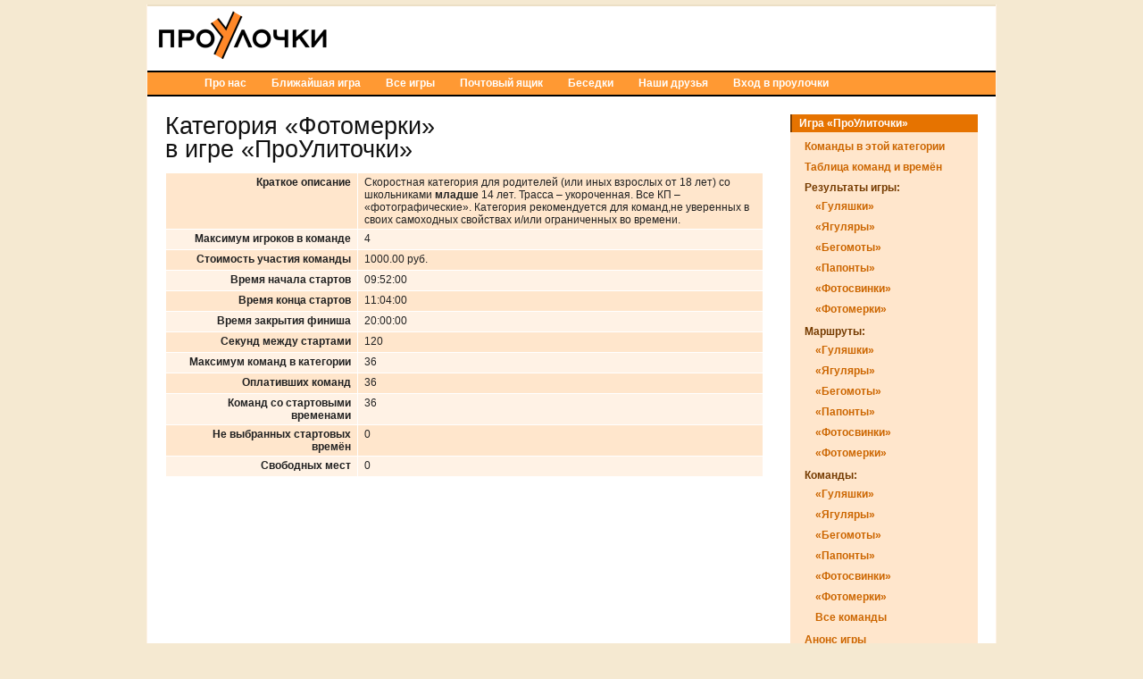

--- FILE ---
content_type: text/html; charset=utf-8
request_url: https://proulochki.ru/gamesCategories/view?game_id=22&category_id=7
body_size: 2940
content:

<!DOCTYPE html>
<html xml:lang="ru" lang="ru" prefix="og: http://ogp.me/ns#">
<head>
<link rel="icon" href="https://proulochki.ru/favicon.ico" type="image/x-icon"/>
<link rel="icon" href="https://proulochki.ru/favicon.ico" />
<link rel="apple-touch-icon-precomposed" href="https://proulochki.ru/favicon.png" sizes="16x16"/>
<link rel="apple-touch-icon-precomposed" href="/images/favicon_64.png" sizes="64x64"/>
<link rel="icon" href="/images/favicon_16.png" sizes="16x16"/>
<link rel="icon" href="/images/favicon_32.png" sizes="32x32"/>
<link rel="icon" href="/images/favicon_64.png" sizes="64x64"/>


	<meta http-equiv="Content-Type" content="text/html; charset=utf-8" />
	<meta name="viewport" content="width=device-width, initial-scale=1">

	<!-- blueprint CSS framework -->
	<link rel="stylesheet" type="text/css" href="/css/screen.css" media="screen, projection" />
	<link rel="stylesheet" type="text/css" href="/css/print.css" media="print" />
	<!--[if lt IE 8]>
	<link rel="stylesheet" type="text/css" href="/css/ie.css" media="screen, projection" />
	<![endif]-->

	<link rel="stylesheet" type="text/css" href="/css/main.css" />
	<link rel="stylesheet" type="text/css" href="/css/form.css" />

	<link rel="stylesheet" type="text/css" href="/css/detailview/styles.css" />
<link rel="stylesheet" type="text/css" href="/assets/5b2bd51e/mbmenu.css" media="screen" />
<script type="text/javascript" src="/assets/67744978/jquery.min.js"></script>
<title>ПроУлочки - Категория Фотомерки   в игре ПроУлиточки</title>
	</head>

<body>

<div class="container" id="page">

	<div id="header">
	<div id='logo'><a href='https://proulochki.ru'><img title='ПроУлочки' alt='ПроУлочки' src='/images/proulochki.png'/></a></div>
	</div><!-- header -->

	<div id="mainmenu">
		 <div id="nav-container">
<div id="nav-bar">
<ul id="nav">
<li><a href="/site/index"><span>Про нас</span></a></li>
<li><a href="/games/31"><span>Ближайшая игра</span></a></li>
<li><a href="/games"><span>Все игры</span></a></li>
<li><a href="/site/contact"><span>Почтовый ящик</span></a></li>
<li><a title="Форум" href="/forum"><span>Беседки</span></a></li>
<li><a href="/site/page/friends"><span>Наши друзья</span></a></li>
<li><a href="/user/login"><span>Вход в проулочки</span></a></li>
</ul></div></div>	</div><!-- mainmenu -->
			<!-- breadcrumbs -->
	<div class="span-18">
	<div id="content">
		<!--Generated using Gimme CRUD freeware from www.HandsOnCoding.net -->
<h1>Категория «Фотомерки»<br> в игре «ПроУлиточки»</h1><table class="detail-view" id="yw0"><tr class="odd"><th>Краткое описание</th><td>Скоростная категория для родителей (или иных взрослых от 18 лет) со школьниками <b>младше</b> 14 лет. Трасса – укороченная. Все КП – «фотографические». Категория рекомендуется для команд,не уверенных в своих самоходных свойствах и/или ограниченных во времени.</td></tr>
<tr class="even"><th>Максимум игроков в команде</th><td>4</td></tr>
<tr class="odd"><th>Стоимость участия команды</th><td>1000.00 руб.</td></tr>
<tr class="even"><th>Время начала стартов</th><td>09:52:00</td></tr>
<tr class="odd"><th>Время конца стартов</th><td>11:04:00</td></tr>
<tr class="even"><th>Время закрытия финиша</th><td>20:00:00</td></tr>
<tr class="odd"><th>Секунд между стартами</th><td>120</td></tr>
<tr class="even"><th>Максимум команд в категории</th><td>36</td></tr>
<tr class="odd"><th>Оплативших команд</th><td>36</td></tr>
<tr class="even"><th>Команд со стартовыми временами</th><td>36</td></tr>
<tr class="odd"><th>Не выбранных стартовых времён</th><td>0</td></tr>
<tr class="even"><th>Свободных мест</th><td>0</td></tr>
</table><br><br>	</div><!-- content -->
</div>
<div class="span-6 last">
	<div id="sidebar">
		<div class="portlet" id="yw3">
<div class="portlet-decoration">
<div class="portlet-title">Игра «ПроУлиточки»</div>
</div>
<div class="portlet-content">
<ul class="operations" id="yw4">
<li><a href="/teams/index?game_id=22&amp;category_id=7">Команды в этой категории</a></li>
<li><a href="/games/freeTimes/22">Таблица команд и времён</a></li>
<li><span>Результаты игры:</span>
<ul>
<li><a href="/gamesCategories/results?game_id=22&amp;category_id=1">«Гуляшки»</a></li>
<li><a href="/gamesCategories/results?game_id=22&amp;category_id=2">«Ягуляры»</a></li>
<li><a href="/gamesCategories/results?game_id=22&amp;category_id=3">«Бегомоты»</a></li>
<li><a href="/gamesCategories/results?game_id=22&amp;category_id=4">«Папонты»</a></li>
<li><a href="/gamesCategories/results?game_id=22&amp;category_id=6">«Фотосвинки»</a></li>
<li><a href="/gamesCategories/results?game_id=22&amp;category_id=7">«Фотомерки»</a></li>
</ul>
</li>
<li><span>Маршруты:</span>
<ul>
<li><a href="/stages/index?game_id=22&amp;category_id=1">«Гуляшки»</a></li>
<li><a href="/stages/index?game_id=22&amp;category_id=2">«Ягуляры»</a></li>
<li><a href="/stages/index?game_id=22&amp;category_id=3">«Бегомоты»</a></li>
<li><a href="/stages/index?game_id=22&amp;category_id=4">«Папонты»</a></li>
<li><a href="/stages/index?game_id=22&amp;category_id=6">«Фотосвинки»</a></li>
<li><a href="/stages/index?game_id=22&amp;category_id=7">«Фотомерки»</a></li>
</ul>
</li>
<li><span>Команды:</span>
<ul>
<li><a href="/teams/index?game_id=22&amp;category_id=1">«Гуляшки»</a></li>
<li><a href="/teams/index?game_id=22&amp;category_id=2">«Ягуляры»</a></li>
<li><a href="/teams/index?game_id=22&amp;category_id=3">«Бегомоты»</a></li>
<li><a href="/teams/index?game_id=22&amp;category_id=4">«Папонты»</a></li>
<li><a href="/teams/index?game_id=22&amp;category_id=6">«Фотосвинки»</a></li>
<li><a href="/teams/index?game_id=22&amp;category_id=7">«Фотомерки»</a></li>
<li><a href="/teams/index?game_id=22">Все команды</a></li>
</ul>
</li>
<li><a href="/games/22">Анонс игры</a></li>
<li><a href="/games/rules/22">Правила игры</a></li>
<li><a title="Форум про игру" href="/forum/forum/view/id/22">Игровая беседка</a></li>
<li><a href="/players/index?game_id=22">Участники этой игры</a></li>
</ul></div>
</div><div class="portlet" id="yw5">
<div class="portlet-decoration">
<div class="portlet-title">Категории</div>
</div>
<div class="portlet-content">
<ul class="operations" id="yw6">
<li><a href="/games/22">Все категории</a></li>
<li><a href="/gamesCategories/view?game_id=22&amp;category_id=1">Категория «Гуляшки»</a></li>
<li><a href="/gamesCategories/view?game_id=22&amp;category_id=2">Категория «Ягуляры»</a></li>
<li><a href="/gamesCategories/view?game_id=22&amp;category_id=3">Категория «Бегомоты»</a></li>
<li><a href="/gamesCategories/view?game_id=22&amp;category_id=4">Категория «Папонты»</a></li>
<li><a href="/gamesCategories/view?game_id=22&amp;category_id=6">Категория «Фотосвинки»</a></li>
</ul></div>
</div>	</div><!-- sidebar -->
</div>

	<div class="clear"></div>

	<div id="footer">
		&copy; 2013-2026, ПроУлочки<br/>
			</div><!-- footer -->

</div><!-- page -->
	<!-- Yandex.Metrika counter -->
			<script type="text/javascript">
			(function (d, w, c) {
				(w[c] = w[c] || []).push(function() {
					try {
						w.yaCounter20550977 = new Ya.Metrika({id:20550977,
								webvisor:true,
								clickmap:true,
								trackLinks:true,
								accurateTrackBounce:true});
					} catch(e) { }
				});

				var n = d.getElementsByTagName("script")[0],
					s = d.createElement("script"),
					f = function () { n.parentNode.insertBefore(s, n); };
				s.type = "text/javascript";
				s.async = true;
				s.src = (d.location.protocol == "https:" ? "https:" : "http:") + "//mc.yandex.ru/metrika/watch.js";

				if (w.opera == "[object Opera]") {
					d.addEventListener("DOMContentLoaded", f, false);
				} else { f(); }
			})(document, window, "yandex_metrika_callbacks");
			</script>
			<noscript><div><img src="//mc.yandex.ru/watch/20550977" style="position:absolute; left:-9999px;" alt="" /></div></noscript>
			<!-- /Yandex.Metrika counter --><script>
			  (function(i,s,o,g,r,a,m){i['GoogleAnalyticsObject']=r;i[r]=i[r]||function(){
			  (i[r].q=i[r].q||[]).push(arguments)},i[r].l=1*new Date();a=s.createElement(o),
			  m=s.getElementsByTagName(o)[0];a.async=1;a.src=g;m.parentNode.insertBefore(a,m)
			  })(window,document,'script','//www.google-analytics.com/analytics.js','ga');

			  ga('create', 'UA-39256702-1', 'proulochki.ru');
			  ga('send', 'pageview');

			</script>

<script type="text/javascript">
/*<![CDATA[*/
jQuery(function($) {
  $("#nav li").hover(
    function () {
      if ($(this).hasClass("parent")) {
        $(this).addClass("over");
      }
    },
    function () {
      $(this).removeClass("over");
    }
  );

});
/*]]>*/
</script>
</body>
</html>


--- FILE ---
content_type: text/css
request_url: https://proulochki.ru/css/main.css
body_size: 3536
content:
.view {
  box-sizing: border-box;
  -moz-box-sizing: border-box;
}
@media (max-device-width: 950px) {
  .container {
    width: 100%;
  }
}
.span-1 {
  width: 30px;
}
@media (max-device-width: 30px) {
  .span-1 {
    width: 100%;
  }
}
.span-2 {
  width: 70px;
}
@media (max-device-width: 70px) {
  .span-2 {
    width: 100%;
  }
}
.span-3 {
  width: 110px;
}
@media (max-device-width: 110px) {
  .span-3 {
    width: 100%;
  }
}
.span-4 {
  width: 150px;
}
@media (max-device-width: 150px) {
  .span-4 {
    width: 100%;
  }
}
.span-5 {
  width: 190px;
}
@media (max-device-width: 190px) {
  .span-5 {
    width: 100%;
  }
}
.span-6 {
  width: 230px;
}
@media (max-device-width: 230px) {
  .span-6 {
    width: 100%;
  }
}
.span-7 {
  width: 270px;
}
@media (max-device-width: 270px) {
  .span-7 {
    width: 100%;
  }
}
.span-8 {
  width: 310px;
}
@media (max-device-width: 310px) {
  .span-8 {
    width: 100%;
  }
}
.span-9 {
  width: 350px;
}
@media (max-device-width: 350px) {
  .span-9 {
    width: 100%;
  }
}
.span-10 {
  width: 390px;
}
@media (max-device-width: 390px) {
  .span-10 {
    width: 100%;
  }
}
.span-11 {
  width: 430px;
}
@media (max-device-width: 430px) {
  .span-11 {
    width: 100%;
  }
}
.span-12 {
  width: 470px;
}
@media (max-device-width: 470px) {
  .span-12 {
    width: 100%;
  }
}
.span-13 {
  width: 510px;
}
@media (max-device-width: 510px) {
  .span-13 {
    width: 100%;
  }
}
.span-14 {
  width: 550px;
}
@media (max-device-width: 550px) {
  .span-14 {
    width: 100%;
  }
}
.span-15 {
  width: 590px;
}
@media (max-device-width: 590px) {
  .span-15 {
    width: 100%;
  }
}
.span-16 {
  width: 630px;
}
@media (max-device-width: 630px) {
  .span-16 {
    width: 100%;
  }
}
.span-17 {
  width: 670px;
}
@media (max-device-width: 670px) {
  .span-17 {
    width: 100%;
  }
}
.span-18 {
  width: 710px;
}
@media (max-device-width: 710px) {
  .span-18 {
    width: 100%;
  }
}
.span-19 {
  width: 750px;
}
@media (max-device-width: 750px) {
  .span-19 {
    width: 100%;
  }
}
.span-20 {
  width: 790px;
}
@media (max-device-width: 790px) {
  .span-20 {
    width: 100%;
  }
}
.span-21 {
  width: 830px;
}
@media (max-device-width: 830px) {
  .span-21 {
    width: 100%;
  }
}
.span-22 {
  width: 870px;
}
@media (max-device-width: 870px) {
  .span-22 {
    width: 100%;
  }
}
.span-23 {
  width: 910px;
}
@media (max-device-width: 910px) {
  .span-23 {
    width: 100%;
  }
}
.span-24 {
  width: 950px;
}
@media (max-device-width: 950px) {
  .span-24 {
    width: 100%;
  }
}
body {
  margin: 0;
  padding: 0;
  color: #212121;
  font: normal 10pt Arial, Verdana, Helvetica, sans-serif;
  background: #f5e9d1;
  /*Anton*/
}
::selection {
  background: rgba(230, 65, 0, 0.7);
  color: white;
}
a,
.popup-link {
  color: #994d00;
}
h1,
h2,
h3,
h4,
h5,
h6 {
  font-family: Verdana, Arial, Helvetica, sans-serif;
}
h1 {
  word-wrap: break-word;
}
hr {
  background: #ecdfc5;
}
#page {
  margin-top: 5px;
  margin-bottom: 5px;
  background: white;
  border: 1px solid #fff2e5;
  border-top: 0;
}
#header {
  margin: 0;
  padding: 0;
  border-top: 2px solid #ecdfc5;
}
#content {
  padding: 20px;
}
#sidebar {
  padding: 20px 20px 20px 0;
}
#footer {
  padding: 10px;
  margin: 10px 20px;
  font-size: 0.8em;
  text-align: center;
  border-top: 1px solid #ecdfc5;
}
#logo {
  padding: 0px 0px;
  font-size: 200%;
}
#logo > img {
  height: 65px;
}
#mainmenu {
  background-color: #ff9933;
  border-top: 2px solid #000000;
  /*Anton 25%->0%*/
  border-bottom: 2px solid #000000;
  font-family: Arial, Helvetica, sans-serif;
}
#mainmenu ul {
  padding: 0px 20px 0px 20px;
  margin: 0px;
}
#mainmenu ul li a {
  color: #ffffff;
  background-color: transparent;
  font-size: 12px;
  font-weight: bold;
  text-decoration: none;
}
#mainmenu ul li a:hover,
#mainmenu ul li.active a {
  color: #804000;
  background-color: #f5e9d1;
  text-decoration: none;
}
div.flash-error,
div.flash-notice,
div.flash-success,
div.flash-announcement {
  padding: .8em;
  margin-bottom: 1em;
  border: 2px solid #ddd;
}
div.flash-error {
  background: #FBE3E4;
  color: #8a1f11;
  border-color: #FBC2C4;
}
div.flash-notice,
div.flash-announcement {
  background: #FFF6BF;
  color: #514721;
  border-color: #FFD324;
}
div.flash-success {
  background: #E6EFC2;
  color: #264409;
  border-color: #C6D880;
}
div.flash-error a {
  color: #8a1f11;
}
div.flash-notice a {
  color: #514721;
}
div.flash-success a {
  color: #264409;
}
div.form .rememberMe label {
  display: inline;
}
div.view {
  padding: 10px;
  margin: 10px 0;
  border: 1px solid #ecdfc5;
  /*Anton*/
  word-wrap: break-word;
  /*background: -webkit-linear-gradient(top, hsl(39, 100%, 99%), hsl(39, 100%, 95%));
	background: -moz-linear-gradient(to bottom, hsl(39, 100%, 99%), hsl(39, 100%, 95%));*/
}
div.view.with-header {
  background: -webkit-linear-gradient(top, #ffeed6, #ffd599 27px, #fffdfa 27px, #fff6e5);
  background: -moz-linear-gradient(to bottom, #ffeed6, #ffd599 27px, #fffdfa 27px, #fff6e5);
}
div.view a {
  /*margin-right:5px;*/
}
div.view a.in-list {
  margin-right: 0;
}
div.view > h2 {
  padding: 2px 0px 4px 11px;
  margin: -10px;
  margin-bottom: 0px;
  font-family: Verdana, Arial, Helvetica, sans-serif;
  font-size: 19px;
  /*background: hsl(35, 100%, 90%);
		/*color:white;
		/*font-weight:700;
		color: hsl(30, 100%, 40%);*/
}
div.view > h2 > a {
  color: inherit;
  text-decoration: none;
}
div.view > p {
  padding-left: 10px;
  margin: 10px 0 0;
}
div.view > ul {
  margin: 2px 0 5px 20px;
}
div.view > table.detail-view {
  margin: 4px 0;
}
div.view [class$=button],
div.view .button,
div.view .forum-button {
  margin-top: 8px;
  margin-right: 5px;
}
div.view.badge,
div.view.badge-long {
  width: 18.7%;
  display: inline-block;
  min-height: 90px;
  vertical-align: top;
  position: relative;
  overflow: hidden;
  word-wrap: normal;
  margin: 0 0.4% 4px;
  overflow-y: auto;
  /*	box-shadow: 1px 1px 1px hsl(39, 51%, 85%);*/
}
div.view.badge .fadeout,
div.view.badge-long .fadeout {
  height: 100%;
  width: 10px;
  right: 0;
  top: 0;
  position: absolute;
  background: linear-gradient(to left, #ffffff, rgba(255, 255, 255, 0));
}
div.view.badge-long {
  min-height: 130px;
}
div.view.badge a {
  position: absolute;
  bottom: 5px;
}
div.organistors {
  margin: 10px auto;
}
div.friend-badge,
div.company-friend-badge {
  float: left;
  text-align: center;
  border: none;
  margin: 0 5px 15px;
}
div.friend-badge img,
div.company-friend-badge img {
  height: 120px;
  display: block;
  margin: auto;
}
div.friend-badge > a,
div.company-friend-badge > a {
  text-decoration: none;
  font-weight: bold;
  color: inherit;
  display: inline-block;
}
div.company-friend-badge > a > span {
  display: block;
  position: relative;
  display: table-cell;
  vertical-align: bottom;
}
div.breadcrumbs {
  font-size: 0.9em;
  padding: 5px 20px;
}
div.breadcrumbs span {
  font-weight: bold;
}
div.search-form {
  padding: 10px;
  margin: 10px 0;
  background: #f2e6d9;
}
.portlet {
  font-family: Arial, Helvetica, sans-serif;
}
.portlet-decoration {
  padding: 3px 8px;
  background: #e67300;
  border-left: 2px solid #804000;
}
.portlet-title {
  font-size: 12px;
  font-weight: bold;
  padding: 0;
  margin: 0;
  color: #ffffff;
}
.portlet-content {
  font-size: 0.9em;
  margin: 0 0 15px 0;
  padding: 5px 8px;
  background: #ffe6cc;
}
.portlet-content ul {
  list-style-image: none;
  list-style-position: outside;
  list-style-type: none;
  margin: 0;
  padding: 0;
}
.portlet-content li {
  padding: 2px 0 4px 0px;
}
.operations {
  list-style-type: none;
  margin: 0;
  padding: 0;
  word-wrap: break-word;
  font-weight: bold;
  color: #753b00;
}
.operations li {
  padding-bottom: 2px;
}
.operations li a,
.operations li span {
  font: bold 12px Arial;
  display: block;
  padding: 2px 0 2px 8px;
  line-height: 15px;
  text-decoration: none;
}
.operations li a {
  color: #cc6600;
}
.operations li span.current {
  color: #f0b375;
}
.operations li a:hover {
  background: #ffcc99;
}
.operations li li {
  margin-left: 1em;
}
h3 {
  margin-top: 20px;
}
img.player-avatar {
  max-height: 60px;
  max-width: 60px;
  vertical-align: middle;
  margin-right: 10px;
}
img.forum-avatar {
  max-height: 100px;
  max-width: 100px;
  vertical-align: middle;
  margin-right: 10px;
  float: left;
}
img.profile-avatar {
  max-width: 153px;
  max-height: 153px;
  margin-top: 1px;
  margin-right: 10px;
}
[id|=team-player] {
  float: right;
  margin-bottom: 5px;
  margin-right: 0px !important;
  clear: right;
}
div.post > div.content {
  min-height: 80px;
}
div.post ol,
div.post ul {
  list-style-position: inside;
}
#teammates-list div.view {
  float: left;
  -moz-box-sizing: border-box;
  box-sizing: border-box;
  width: 100%;
}
#teammates-list div.view div.button-panel {
  float: right;
}
#teammates-list div.view div.button-panel a {
  clear: right;
  float: right;
  margin-top: 0px;
}
#teammates-list div.view div.button-panel [id|=team-player-accept] {
  float: none;
  margin-bottom: 5px;
  margin-right: 5px !important;
}
.yandex-button {
  position: relative;
  width: 130px;
  height: 31px;
  border: none;
  background-color: transparent;
  overflow: hidden;
}
a.pay {
  margin: auto 5px;
}
a.pay:first-child {
  margin-left: 0;
}
tr.payment td,
tr.payment th {
  vertical-align: middle !important;
}
tr.payment span.or {
  font-weight: bold;
}
.timetable th,
.timetable td,
.timetable tr,
.timetable a {
  padding: 0;
  margin: 0;
  height: 17px;
  text-align: center;
  border: none;
}
.timetable th,
.timetable td {
  border: 2px solid #ecdfc5;
  width: 17px;
}
.timetable td.empty a {
  display: inline-block;
  width: 100%;
  height: 17px;
  background-color: green;
}
.timetable td.started a {
  display: inline-block;
  width: 100%;
  height: 17px;
  background-color: yellow;
}
.timetable td.finished a {
  display: inline-block;
  width: 100%;
  height: 17px;
  font-weight: bold;
  color: white;
  background-color: #ff9933;
}
.timetable {
  border-collapse: collapse;
}
.timetable td.empty a {
  text-decoration: none;
  font-weight: bold;
  color: #ffffff;
}
.timetable td.full a {
  text-decoration: none;
}
.timetable th.big-hour {
  width: 34px;
  font-size: 20px;
  text-align: center;
}
.subforums-table,
.theme-table {
  padding-top: 0 !important;
}
.theme-table table.items {
  margin-bottom: 0px !important;
}
.theme-table .summary {
  margin-bottom: 0 !important;
  position: relative;
  top: 6px;
}
.theme-table .newthread,
.theme-table .summary {
  margin-right: 1px !important;
}
.newthread {
  margin: 5px -5px 5px 10px;
  font-size: 100%;
}
.list-view div.post div {
  border: none !important;
}
.list-view div.post div.admin {
  vertical-align: top;
  margin-top: -8px;
  margin-bottom: 4px;
}
.list-view div.post div.admin > a {
  margin: 0 -7px 0 10px;
}
.list-view div.footer a {
  margin-right: 2px;
}
.forum-button,
input[type=submit] {
  box-shadow: inset 0px 1px 0px 0px #fcdec0;
  background: #fb8f23;
  background: -webkit-gradient(linear, left top, left bottom, color-stop(0.05, #ffba75), color-stop(1, #fb8f23));
  background: -moz-linear-gradient(center top, #ffba75 5%, #fb8f23 100%);
  /*border-radius:6px;*/
  border: 1px solid #ee9e4f;
  display: inline-block;
  color: white;
  font-weight: bold;
  padding: 2px 8px;
  text-decoration: none;
  text-shadow: 1px 1px 0px #cb8f52;
  text-align: center;
}
.forum-button:hover,
input[type=submit]:hover {
  background: #ffba75;
  background: -webkit-gradient(linear, left top, left bottom, color-stop(0.05, #fb8f23), color-stop(1, #ffba75));
  background: -moz-linear-gradient(center top, #fb8f23 5%, #ffba75 100%);
  background-color: #fb8f23;
  color: #804000;
}
.forum-button:active,
input[type=submit]:active {
  position: relative;
  top: 1px;
}
.button {
  box-shadow: inset 0px 1px 0px 0px #f5dec7;
  background: #dd8f40;
  background: -webkit-gradient(linear, left top, left bottom, color-stop(0.05, #eaba8a), color-stop(1, #dd8f40));
  background: -moz-linear-gradient(center top, #eaba8a 5%, #dd8f40 100%);
  /*border-radius:6px;*/
  border: 1px solid #cf9e6e;
  display: inline-block;
  color: white;
  font-weight: bold;
  padding: 2px 8px;
  text-decoration: none;
  text-shadow: 0px 0px 2px #66421e;
}
.button:hover {
  background: #eaba8a;
  background: -webkit-gradient(linear, left top, left bottom, color-stop(0.05, #dd8f40), color-stop(1, #eaba8a));
  background: -moz-linear-gradient(center top, #dd8f40 5%, #eaba8a 100%);
  background-color: #fb8f23;
  color: #804000;
  text-shadow: none;
}
.button:active {
  position: relative;
  top: 1px;
}
.hidden-link {
  color: inherit;
  text-decoration: inherit;
}
tr.filters td {
  text-align: center;
}
tr.filters td input {
  position: relative;
  left: -1px;
}
.popup-link {
  text-decoration: underline;
  cursor: pointer;
}
.team-photo {
  width: 668px;
  border: 1px solid white;
}
@media (max-device-width: 700px) {
  .team-photo {
    width: 90vw;
  }
}
.view .team-photo {
  max-height: 105px;
  width: auto;
  float: right;
  margin-left: 5px;
}
.view .team-photo-link {
  float: right;
}
.team-view {
  float: left;
  width: 100%;
}
.view.stage {
  padding: 0;
  padding-top: 30px;
  position: relative;
}
.view.stage h3 {
  text-align: center;
  line-height: 1.3em;
  margin-top: 30px;
}
.view.stage img.logo {
  max-width: 30%;
  position: absolute;
  top: 1px;
  right: 1px;
}
.view.stage .game-date {
  position: absolute;
  left: 5px;
  top: 10px;
}
.view.stage .game {
  font-size: 20px;
  font-weight: bold;
}
.view.stage .date {
  font-size: 15px;
  font-weight: bold;
}
.view.stage .tasks {
  margin: 0 auto;
  width: 80%;
}
.view.task,
.view.control-point {
  border: 0;
  margin: 0;
  padding: 0;
}
.view.task {
  margin: 13px 0;
}
@media (max-device-width: 950px) {
  .view.task {
    margin: 20px 0;
  }
}
.view.task .task-text {
  padding: 0 10px 0 80px;
}
@media (max-device-width: 950px) {
  .view.task .task-text {
    padding: 0 10px 0 0px;
  }
}
.view.control-point {
  width: 100%;
}
@media (min-device-width: 950px) {
  .view.control-point {
    display: table-row;
  }
}
.view.control-point .cp-number {
  display: inline-block;
  height: 100%;
  width: 80px;
  vertical-align: middle;
  font-size: 20px;
}
@media (min-device-width: 950px) {
  .view.control-point .cp-number {
    display: table-cell;
    text-align: center;
  }
}
@media (min-device-width: 950px) {
  .view.control-point .cp-text {
    display: table-cell;
    margin-left: 80px;
  }
}
.view.control-point .cp-task img {
  max-width: 100%;
  margin: auto;
  display: none;
}
.view.control-point .cp-task img .selfie {
  display: block;
}
@media (max-device-width: 950px) {
  .view.control-point .cp-task img {
    position: static;
    display: block;
  }
}
.view.control-point input.team-answer {
  margin-right: 1em;
  border-width: 1px;
  border-color: #808080;
}
.cp-show {
  cursor: pointer;
}
.cp-spoil.admin {
  background: #ffe6cc;
}
.selfie {
  max-width: 100%;
}
#cp-map {
  width: 670px;
  height: 600px;
  position: relative;
}
@media (max-device-width: 700px) {
  #cp-map {
    width: 95%;
    height: 100vh;
  }
}
.ymaps-b-balloon__content-body img {
  max-width: 450px;
  max-height: 250px;
  display: block;
}
img.hover {
  position: absolute;
  border: 2px solid black;
  /* hsl(30, 50%, 30%);*/
}
.x-scroll {
  overflow-x: auto;
}
tr.no-contest {
  background-color: #e6e6e6 !important;
}
tr.no-contest:hover {
  background-color: #d9d9d9 !important;
}
tr.stats {
  background-color: #defccf !important;
}
tr.stats:hover {
  background-color: #bdfa9e !important;
}
td.points,
tr.stats td {
  text-align: center;
}
.no-press {
  cursor: default;
}
.game-story img {
  max-width: 100%;
}


--- FILE ---
content_type: text/css
request_url: https://proulochki.ru/css/detailview/styles.css
body_size: 179
content:
table.detail-view .null {
  color: pink;
}
table.detail-view {
  background: white;
  border-collapse: collapse;
  width: 100%;
  margin: 0;
}
table.detail-view th,
table.detail-view td {
  font-size: 0.9em;
  border: 1px white solid;
  padding: 0.3em 0.6em;
  vertical-align: top;
}
table.detail-view th {
  text-align: right;
  width: 200px;
}
table.detail-view tr.odd {
  background: #ffe6cc;
}
table.detail-view tr.even {
  background: #fff2e5;
}
table.detail-view ul {
  margin-top: -1.2em;
  /* p usually has 1.5 as bottom*/
}
table.detail-view tr {
  height: 23px;
}


--- FILE ---
content_type: text/css
request_url: https://proulochki.ru/assets/5b2bd51e/mbmenu.css
body_size: 944
content:
#nav-bar {/* border-top:1px solid #2d444f; border-bottom:1px solid #2d444f; background:url(nav1_bg.gif) repeat-x 0 100% #666e73;*/ padding:0 30px;  }
#nav { float:left; margin:0;list-style-image:none;list-style-position:outside;list-style-type:none;margin:0;padding:0;}

/************** ALL LEVELS  *************/
#nav li { position:relative; text-align:left; }
#nav li.over { z-index:99; }
#nav li.active { z-index:100; }
#nav a,
#nav a:hover { display:block; text-decoration:none; }
#nav span { display:block; }
#nav a { line-height:1.3em; }


/************ 1ST LEVEL  ***************/
#nav li { float:left; /*background:url(nav1_sep.gif) no-repeat 100% 0;*/  }
#nav li.active {/* margin-left:-1px; /*background:url(nav1_active.gif) no-repeat; color:#fff; font-weight:bold;*/  }
#nav li.active em { display:block; position:absolute; top:0; right:-1px; width:3px; height:25px; /*background:url(nav1_active.gif) no-repeat 100% 0;*/ }
#nav a { float:left; padding:0 14px; /*color:#fff;*/ line-height:25px; }
/*#nav li.over a { color:#d6e2e5; }*/
#nav li.inactive a{cursor:default;}


/************ 1ST LEVEL RESET ************/
#nav ul li,
#nav ul li.active { list-style-image:none;list-style-position:outside;list-style-type:none;margin:0;padding:0; float:none; height:auto; background:none; margin:0; }
#nav ul a,
#nav ul a:hover { float:none; padding:0; line-height:1.3em; }
#nav ul li.over a,
#nav ul li.over a:hover,
#nav ul a,
#nav li.active li { font-weight:normal; }


/************ 2ND LEVEL ************/
#nav ul { list-style-image:none;list-style-position:outside;list-style-type:none;margin:0;padding:0; position:absolute; width:189px; top:25px; left:-10000px; border: 2px solid hsl(30, 100%, 0%);/*Anton*/ border-top: 0; /*border-top:1px solid #2d444f;*/ }
#nav ul ul  { list-style-image:none;list-style-position:outside;list-style-type:none;margin:0;padding:2px 0 0 0; border-top:0; /*background:url(nav3_bg.png) 0 0 no-repeat;*/ left:100px; top:13px; }

/* Show menu */
#nav li.over ul { left:-1px; }
#nav li.over ul ul { left:-10000px; }
#nav li.over ul li.over ul { left:100px; }

#nav ul li { /*background:url(nav2_li_bg.png) repeat-y;*/ background-color: hsl(30, 100%, 60%); padding:0 2px; }
/*#nav ul li a { background:#e3ecee; }
#nav ul li a:hover { background:#d0dfe2; }
#nav li.over ul a,
#nav ul li.active a,
#nav ul li a,
#nav ul li a:hover { color:#2f2f2f; }*/
#nav ul span,
#nav ul li.last li span { padding:5px 15px; /*background:url(nav2_link_bg.gif) repeat-x 0 100%;*/ }
#nav ul li.last span,
#nav ul li.last li.last span { background:none; }
#nav ul li.last { /*background:url(nav2_last_li_bg.png) no-repeat 0 100%;*/ padding-bottom:3px; }

#nav ul li.parent a,
#nav ul li.parent li.parent a { background-image:url(nav2_parent_arrow.gif); background-position:100% 100%; background-repeat:no-repeat; }
#nav ul li.parent li a,
#nav ul li.parent li.parent li a { background-image:none; }

/************ 3RD+ LEVEL ************/
/* Cursors */
#nav li.parent a,
#nav li.parent li.parent a,
/*#nav li.parent li.parent li.parent a { cursor:default; }*/

#nav li.parent li a,
#nav li.parent li.parent li a,
/*#nav li.parent li.parent li.parent li a { cursor:pointer; }*/

/* Show menu */
#nav ul ul ul { left:-10000px; list-style-image:none;list-style-position:outside;list-style-type:none;/*margin:0;padding:0;*/ }
#nav li.over ul li.over ul ul { left:-10000px;}
#nav li.over ul li.over ul li.over ul { left:100px; }

#nav-bar:after, #nav-container:after { content:"."; display:block; clear:both; font-size:0; line-height:0; height:0; overflow:hidden; }


--- FILE ---
content_type: text/plain
request_url: https://www.google-analytics.com/j/collect?v=1&_v=j102&a=1621119596&t=pageview&_s=1&dl=https%3A%2F%2Fproulochki.ru%2FgamesCategories%2Fview%3Fgame_id%3D22%26category_id%3D7&ul=en-us%40posix&dt=%D0%9F%D1%80%D0%BE%D0%A3%D0%BB%D0%BE%D1%87%D0%BA%D0%B8%20-%20%D0%9A%D0%B0%D1%82%D0%B5%D0%B3%D0%BE%D1%80%D0%B8%D1%8F%20%D0%A4%D0%BE%D1%82%D0%BE%D0%BC%D0%B5%D1%80%D0%BA%D0%B8%20%D0%B2%20%D0%B8%D0%B3%D1%80%D0%B5%20%D0%9F%D1%80%D0%BE%D0%A3%D0%BB%D0%B8%D1%82%D0%BE%D1%87%D0%BA%D0%B8&sr=1280x720&vp=1280x720&_u=IEBAAAABAAAAACAAI~&jid=1149987037&gjid=1053571893&cid=377608302.1768829918&tid=UA-39256702-1&_gid=1075392592.1768829918&_r=1&_slc=1&z=1923556574
body_size: -449
content:
2,cG-S6WP28KZ4B